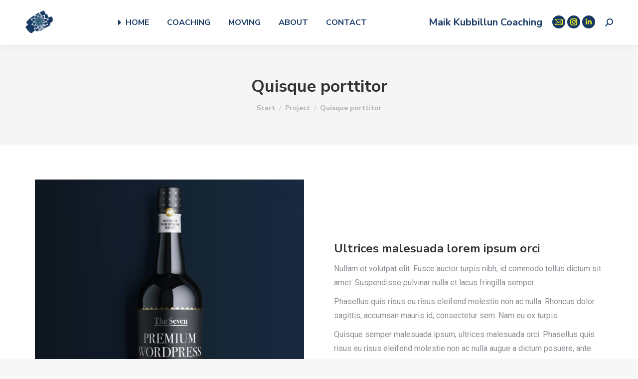

--- FILE ---
content_type: text/css
request_url: https://kubbillun.com/wp-content/uploads/elementor/css/post-110.css?ver=1769021310
body_size: 172
content:
.elementor-110 .elementor-element.elementor-element-790c2aae > .elementor-container > .elementor-column > .elementor-widget-wrap{align-content:center;align-items:center;}.elementor-110 .elementor-element.elementor-element-3a03d3fd > .elementor-element-populated{padding:0px 30px 0px 0px;}.elementor-110 .elementor-element.elementor-element-5907a660 > .elementor-element-populated{padding:0px 0px 0px 30px;}.elementor-110 .elementor-element.elementor-element-7824ea66 > .elementor-container > .elementor-column > .elementor-widget-wrap{align-content:center;align-items:center;}.elementor-110 .elementor-element.elementor-element-7824ea66{margin-top:60px;margin-bottom:0px;}.elementor-110 .elementor-element.elementor-element-310d2364 > .elementor-element-populated{padding:0px 30px 0px 0px;}.elementor-110 .elementor-element.elementor-element-16b680f3 > .elementor-element-populated{padding:0px 0px 0px 30px;}@media(max-width:767px){.elementor-110 .elementor-element.elementor-element-3a03d3fd > .elementor-element-populated{padding:0px 0px 30px 0px;}.elementor-110 .elementor-element.elementor-element-5907a660 > .elementor-element-populated{padding:0px 0px 0px 0px;}.elementor-110 .elementor-element.elementor-element-16b680f3 > .elementor-element-populated{padding:0px 0px 30px 0px;}}@media(min-width:768px){.elementor-110 .elementor-element.elementor-element-3a03d3fd{width:50%;}.elementor-110 .elementor-element.elementor-element-5907a660{width:50%;}.elementor-110 .elementor-element.elementor-element-310d2364{width:50%;}.elementor-110 .elementor-element.elementor-element-16b680f3{width:50%;}}